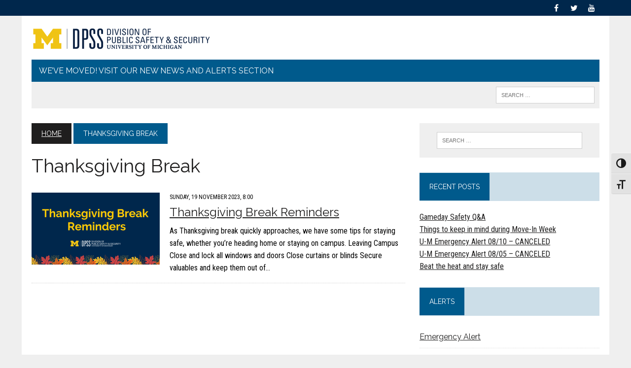

--- FILE ---
content_type: text/html; charset=UTF-8
request_url: https://news.dpss.umich.edu/tag/thanksgiving-break
body_size: 54914
content:
<!DOCTYPE html>
<html class="no-js" dir="ltr" lang="en-US" prefix="og: https://ogp.me/ns# fb: http://ogp.me/ns/fb#">
<head>
<meta charset="UTF-8">
<meta name="viewport" content="width=device-width, initial-scale=1.0">
<link rel="profile" href="http://gmpg.org/xfn/11" />

		<!-- All in One SEO 4.7.7 - aioseo.com -->
	<meta name="robots" content="max-image-preview:large" />
	<link rel="canonical" href="https://news.dpss.umich.edu/tag/thanksgiving-break" />
	<meta name="generator" content="All in One SEO (AIOSEO) 4.7.7" />
		<script type="application/ld+json" class="aioseo-schema">
			{"@context":"https:\/\/schema.org","@graph":[{"@type":"BreadcrumbList","@id":"https:\/\/news.dpss.umich.edu\/tag\/thanksgiving-break#breadcrumblist","itemListElement":[{"@type":"ListItem","@id":"https:\/\/news.dpss.umich.edu\/#listItem","position":1,"name":"Home","item":"https:\/\/news.dpss.umich.edu\/","nextItem":{"@type":"ListItem","@id":"https:\/\/news.dpss.umich.edu\/tag\/thanksgiving-break#listItem","name":"Thanksgiving Break"}},{"@type":"ListItem","@id":"https:\/\/news.dpss.umich.edu\/tag\/thanksgiving-break#listItem","position":2,"name":"Thanksgiving Break","previousItem":{"@type":"ListItem","@id":"https:\/\/news.dpss.umich.edu\/#listItem","name":"Home"}}]},{"@type":"CollectionPage","@id":"https:\/\/news.dpss.umich.edu\/tag\/thanksgiving-break#collectionpage","url":"https:\/\/news.dpss.umich.edu\/tag\/thanksgiving-break","name":"Thanksgiving Break - NEWS | DIVISION OF PUBLIC SAFETY & SECURITY","inLanguage":"en-US","isPartOf":{"@id":"https:\/\/news.dpss.umich.edu\/#website"},"breadcrumb":{"@id":"https:\/\/news.dpss.umich.edu\/tag\/thanksgiving-break#breadcrumblist"}},{"@type":"Organization","@id":"https:\/\/news.dpss.umich.edu\/#organization","name":"NEWS | DIVISION OF PUBLIC SAFETY & SECURITY","url":"https:\/\/news.dpss.umich.edu\/"},{"@type":"WebSite","@id":"https:\/\/news.dpss.umich.edu\/#website","url":"https:\/\/news.dpss.umich.edu\/","name":"NEWS | DIVISION OF PUBLIC SAFETY & SECURITY","inLanguage":"en-US","publisher":{"@id":"https:\/\/news.dpss.umich.edu\/#organization"}}]}
		</script>
		<!-- All in One SEO -->


	<!-- This site is optimized with the Yoast SEO plugin v25.6 - https://yoast.com/wordpress/plugins/seo/ -->
	<title>Thanksgiving Break - NEWS | DIVISION OF PUBLIC SAFETY &amp; SECURITY</title>
	<link rel="canonical" href="https://news.dpss.umich.edu/tag/thanksgiving-break" />
	<script type="application/ld+json" class="yoast-schema-graph">{"@context":"https://schema.org","@graph":[{"@type":"CollectionPage","@id":"https://news.dpss.umich.edu/tag/thanksgiving-break","url":"https://news.dpss.umich.edu/tag/thanksgiving-break","name":"Thanksgiving Break Archives | NEWS | DIVISION OF PUBLIC SAFETY &amp; SECURITY","isPartOf":{"@id":"https://news.dpss.umich.edu/#website"},"primaryImageOfPage":{"@id":"https://news.dpss.umich.edu/tag/thanksgiving-break#primaryimage"},"image":{"@id":"https://news.dpss.umich.edu/tag/thanksgiving-break#primaryimage"},"thumbnailUrl":"https://storage.googleapis.com/dpss-news-2020/1/2021/11/Thanksgiving-Break-Reminders-SM-Graphic.png","breadcrumb":{"@id":"https://news.dpss.umich.edu/tag/thanksgiving-break#breadcrumb"},"inLanguage":"en-US"},{"@type":"ImageObject","inLanguage":"en-US","@id":"https://news.dpss.umich.edu/tag/thanksgiving-break#primaryimage","url":"https://storage.googleapis.com/dpss-news-2020/1/2021/11/Thanksgiving-Break-Reminders-SM-Graphic.png","contentUrl":"https://storage.googleapis.com/dpss-news-2020/1/2021/11/Thanksgiving-Break-Reminders-SM-Graphic.png","width":1200,"height":630,"caption":"Thanksgiving Break Reminders graphic"},{"@type":"BreadcrumbList","@id":"https://news.dpss.umich.edu/tag/thanksgiving-break#breadcrumb","itemListElement":[{"@type":"ListItem","position":1,"name":"Home","item":"https://news.dpss.umich.edu/"},{"@type":"ListItem","position":2,"name":"Thanksgiving Break"}]},{"@type":"WebSite","@id":"https://news.dpss.umich.edu/#website","url":"https://news.dpss.umich.edu/","name":"NEWS | DIVISION OF PUBLIC SAFETY &amp; SECURITY","description":"","potentialAction":[{"@type":"SearchAction","target":{"@type":"EntryPoint","urlTemplate":"https://news.dpss.umich.edu/?s={search_term_string}"},"query-input":{"@type":"PropertyValueSpecification","valueRequired":true,"valueName":"search_term_string"}}],"inLanguage":"en-US"}]}</script>
	<!-- / Yoast SEO plugin. -->


<link rel='dns-prefetch' href='//maps.google.com' />
<link rel='dns-prefetch' href='//fonts.googleapis.com' />
<link rel="alternate" type="application/rss+xml" title="NEWS | DIVISION OF PUBLIC SAFETY &amp; SECURITY &raquo; Feed" href="https://news.dpss.umich.edu/feed" />
<link rel="alternate" type="application/rss+xml" title="NEWS | DIVISION OF PUBLIC SAFETY &amp; SECURITY &raquo; Thanksgiving Break Tag Feed" href="https://news.dpss.umich.edu/tag/thanksgiving-break/feed" />
		<!-- This site uses the Google Analytics by ExactMetrics plugin v8.10.1 - Using Analytics tracking - https://www.exactmetrics.com/ -->
							<script src="//www.googletagmanager.com/gtag/js?id=G-KK51YP9L9G"  data-cfasync="false" data-wpfc-render="false" type="text/javascript" async></script>
			<script data-cfasync="false" data-wpfc-render="false" type="text/javascript">
				var em_version = '8.10.1';
				var em_track_user = true;
				var em_no_track_reason = '';
								var ExactMetricsDefaultLocations = {"page_location":"https:\/\/news.dpss.umich.edu\/tag\/thanksgiving-break\/"};
								if ( typeof ExactMetricsPrivacyGuardFilter === 'function' ) {
					var ExactMetricsLocations = (typeof ExactMetricsExcludeQuery === 'object') ? ExactMetricsPrivacyGuardFilter( ExactMetricsExcludeQuery ) : ExactMetricsPrivacyGuardFilter( ExactMetricsDefaultLocations );
				} else {
					var ExactMetricsLocations = (typeof ExactMetricsExcludeQuery === 'object') ? ExactMetricsExcludeQuery : ExactMetricsDefaultLocations;
				}

								var disableStrs = [
										'ga-disable-G-KK51YP9L9G',
									];

				/* Function to detect opted out users */
				function __gtagTrackerIsOptedOut() {
					for (var index = 0; index < disableStrs.length; index++) {
						if (document.cookie.indexOf(disableStrs[index] + '=true') > -1) {
							return true;
						}
					}

					return false;
				}

				/* Disable tracking if the opt-out cookie exists. */
				if (__gtagTrackerIsOptedOut()) {
					for (var index = 0; index < disableStrs.length; index++) {
						window[disableStrs[index]] = true;
					}
				}

				/* Opt-out function */
				function __gtagTrackerOptout() {
					for (var index = 0; index < disableStrs.length; index++) {
						document.cookie = disableStrs[index] + '=true; expires=Thu, 31 Dec 2099 23:59:59 UTC; path=/';
						window[disableStrs[index]] = true;
					}
				}

				if ('undefined' === typeof gaOptout) {
					function gaOptout() {
						__gtagTrackerOptout();
					}
				}
								window.dataLayer = window.dataLayer || [];

				window.ExactMetricsDualTracker = {
					helpers: {},
					trackers: {},
				};
				if (em_track_user) {
					function __gtagDataLayer() {
						dataLayer.push(arguments);
					}

					function __gtagTracker(type, name, parameters) {
						if (!parameters) {
							parameters = {};
						}

						if (parameters.send_to) {
							__gtagDataLayer.apply(null, arguments);
							return;
						}

						if (type === 'event') {
														parameters.send_to = exactmetrics_frontend.v4_id;
							var hookName = name;
							if (typeof parameters['event_category'] !== 'undefined') {
								hookName = parameters['event_category'] + ':' + name;
							}

							if (typeof ExactMetricsDualTracker.trackers[hookName] !== 'undefined') {
								ExactMetricsDualTracker.trackers[hookName](parameters);
							} else {
								__gtagDataLayer('event', name, parameters);
							}
							
						} else {
							__gtagDataLayer.apply(null, arguments);
						}
					}

					__gtagTracker('js', new Date());
					__gtagTracker('set', {
						'developer_id.dNDMyYj': true,
											});
					if ( ExactMetricsLocations.page_location ) {
						__gtagTracker('set', ExactMetricsLocations);
					}
										__gtagTracker('config', 'G-KK51YP9L9G', {"forceSSL":"true","anonymize_ip":"true","link_attribution":"true"} );
										window.gtag = __gtagTracker;										(function () {
						/* https://developers.google.com/analytics/devguides/collection/analyticsjs/ */
						/* ga and __gaTracker compatibility shim. */
						var noopfn = function () {
							return null;
						};
						var newtracker = function () {
							return new Tracker();
						};
						var Tracker = function () {
							return null;
						};
						var p = Tracker.prototype;
						p.get = noopfn;
						p.set = noopfn;
						p.send = function () {
							var args = Array.prototype.slice.call(arguments);
							args.unshift('send');
							__gaTracker.apply(null, args);
						};
						var __gaTracker = function () {
							var len = arguments.length;
							if (len === 0) {
								return;
							}
							var f = arguments[len - 1];
							if (typeof f !== 'object' || f === null || typeof f.hitCallback !== 'function') {
								if ('send' === arguments[0]) {
									var hitConverted, hitObject = false, action;
									if ('event' === arguments[1]) {
										if ('undefined' !== typeof arguments[3]) {
											hitObject = {
												'eventAction': arguments[3],
												'eventCategory': arguments[2],
												'eventLabel': arguments[4],
												'value': arguments[5] ? arguments[5] : 1,
											}
										}
									}
									if ('pageview' === arguments[1]) {
										if ('undefined' !== typeof arguments[2]) {
											hitObject = {
												'eventAction': 'page_view',
												'page_path': arguments[2],
											}
										}
									}
									if (typeof arguments[2] === 'object') {
										hitObject = arguments[2];
									}
									if (typeof arguments[5] === 'object') {
										Object.assign(hitObject, arguments[5]);
									}
									if ('undefined' !== typeof arguments[1].hitType) {
										hitObject = arguments[1];
										if ('pageview' === hitObject.hitType) {
											hitObject.eventAction = 'page_view';
										}
									}
									if (hitObject) {
										action = 'timing' === arguments[1].hitType ? 'timing_complete' : hitObject.eventAction;
										hitConverted = mapArgs(hitObject);
										__gtagTracker('event', action, hitConverted);
									}
								}
								return;
							}

							function mapArgs(args) {
								var arg, hit = {};
								var gaMap = {
									'eventCategory': 'event_category',
									'eventAction': 'event_action',
									'eventLabel': 'event_label',
									'eventValue': 'event_value',
									'nonInteraction': 'non_interaction',
									'timingCategory': 'event_category',
									'timingVar': 'name',
									'timingValue': 'value',
									'timingLabel': 'event_label',
									'page': 'page_path',
									'location': 'page_location',
									'title': 'page_title',
									'referrer' : 'page_referrer',
								};
								for (arg in args) {
																		if (!(!args.hasOwnProperty(arg) || !gaMap.hasOwnProperty(arg))) {
										hit[gaMap[arg]] = args[arg];
									} else {
										hit[arg] = args[arg];
									}
								}
								return hit;
							}

							try {
								f.hitCallback();
							} catch (ex) {
							}
						};
						__gaTracker.create = newtracker;
						__gaTracker.getByName = newtracker;
						__gaTracker.getAll = function () {
							return [];
						};
						__gaTracker.remove = noopfn;
						__gaTracker.loaded = true;
						window['__gaTracker'] = __gaTracker;
					})();
									} else {
										console.log("");
					(function () {
						function __gtagTracker() {
							return null;
						}

						window['__gtagTracker'] = __gtagTracker;
						window['gtag'] = __gtagTracker;
					})();
									}
			</script>
							<!-- / Google Analytics by ExactMetrics -->
		<script type="text/javascript">
/* <![CDATA[ */
window._wpemojiSettings = {"baseUrl":"https:\/\/s.w.org\/images\/core\/emoji\/15.0.3\/72x72\/","ext":".png","svgUrl":"https:\/\/s.w.org\/images\/core\/emoji\/15.0.3\/svg\/","svgExt":".svg","source":{"concatemoji":"https:\/\/news.dpss.umich.edu\/wp-includes\/js\/wp-emoji-release.min.js?ver=6.6.4"}};
/*! This file is auto-generated */
!function(i,n){var o,s,e;function c(e){try{var t={supportTests:e,timestamp:(new Date).valueOf()};sessionStorage.setItem(o,JSON.stringify(t))}catch(e){}}function p(e,t,n){e.clearRect(0,0,e.canvas.width,e.canvas.height),e.fillText(t,0,0);var t=new Uint32Array(e.getImageData(0,0,e.canvas.width,e.canvas.height).data),r=(e.clearRect(0,0,e.canvas.width,e.canvas.height),e.fillText(n,0,0),new Uint32Array(e.getImageData(0,0,e.canvas.width,e.canvas.height).data));return t.every(function(e,t){return e===r[t]})}function u(e,t,n){switch(t){case"flag":return n(e,"\ud83c\udff3\ufe0f\u200d\u26a7\ufe0f","\ud83c\udff3\ufe0f\u200b\u26a7\ufe0f")?!1:!n(e,"\ud83c\uddfa\ud83c\uddf3","\ud83c\uddfa\u200b\ud83c\uddf3")&&!n(e,"\ud83c\udff4\udb40\udc67\udb40\udc62\udb40\udc65\udb40\udc6e\udb40\udc67\udb40\udc7f","\ud83c\udff4\u200b\udb40\udc67\u200b\udb40\udc62\u200b\udb40\udc65\u200b\udb40\udc6e\u200b\udb40\udc67\u200b\udb40\udc7f");case"emoji":return!n(e,"\ud83d\udc26\u200d\u2b1b","\ud83d\udc26\u200b\u2b1b")}return!1}function f(e,t,n){var r="undefined"!=typeof WorkerGlobalScope&&self instanceof WorkerGlobalScope?new OffscreenCanvas(300,150):i.createElement("canvas"),a=r.getContext("2d",{willReadFrequently:!0}),o=(a.textBaseline="top",a.font="600 32px Arial",{});return e.forEach(function(e){o[e]=t(a,e,n)}),o}function t(e){var t=i.createElement("script");t.src=e,t.defer=!0,i.head.appendChild(t)}"undefined"!=typeof Promise&&(o="wpEmojiSettingsSupports",s=["flag","emoji"],n.supports={everything:!0,everythingExceptFlag:!0},e=new Promise(function(e){i.addEventListener("DOMContentLoaded",e,{once:!0})}),new Promise(function(t){var n=function(){try{var e=JSON.parse(sessionStorage.getItem(o));if("object"==typeof e&&"number"==typeof e.timestamp&&(new Date).valueOf()<e.timestamp+604800&&"object"==typeof e.supportTests)return e.supportTests}catch(e){}return null}();if(!n){if("undefined"!=typeof Worker&&"undefined"!=typeof OffscreenCanvas&&"undefined"!=typeof URL&&URL.createObjectURL&&"undefined"!=typeof Blob)try{var e="postMessage("+f.toString()+"("+[JSON.stringify(s),u.toString(),p.toString()].join(",")+"));",r=new Blob([e],{type:"text/javascript"}),a=new Worker(URL.createObjectURL(r),{name:"wpTestEmojiSupports"});return void(a.onmessage=function(e){c(n=e.data),a.terminate(),t(n)})}catch(e){}c(n=f(s,u,p))}t(n)}).then(function(e){for(var t in e)n.supports[t]=e[t],n.supports.everything=n.supports.everything&&n.supports[t],"flag"!==t&&(n.supports.everythingExceptFlag=n.supports.everythingExceptFlag&&n.supports[t]);n.supports.everythingExceptFlag=n.supports.everythingExceptFlag&&!n.supports.flag,n.DOMReady=!1,n.readyCallback=function(){n.DOMReady=!0}}).then(function(){return e}).then(function(){var e;n.supports.everything||(n.readyCallback(),(e=n.source||{}).concatemoji?t(e.concatemoji):e.wpemoji&&e.twemoji&&(t(e.twemoji),t(e.wpemoji)))}))}((window,document),window._wpemojiSettings);
/* ]]> */
</script>
<style id='wp-emoji-styles-inline-css' type='text/css'>

	img.wp-smiley, img.emoji {
		display: inline !important;
		border: none !important;
		box-shadow: none !important;
		height: 1em !important;
		width: 1em !important;
		margin: 0 0.07em !important;
		vertical-align: -0.1em !important;
		background: none !important;
		padding: 0 !important;
	}
</style>
<link rel="stylesheet" href="https://news.dpss.umich.edu/wp-content/cache/minify/a5ff7.css" media="all" />

<style id='classic-theme-styles-inline-css' type='text/css'>
/*! This file is auto-generated */
.wp-block-button__link{color:#fff;background-color:#32373c;border-radius:9999px;box-shadow:none;text-decoration:none;padding:calc(.667em + 2px) calc(1.333em + 2px);font-size:1.125em}.wp-block-file__button{background:#32373c;color:#fff;text-decoration:none}
</style>
<style id='global-styles-inline-css' type='text/css'>
:root{--wp--preset--aspect-ratio--square: 1;--wp--preset--aspect-ratio--4-3: 4/3;--wp--preset--aspect-ratio--3-4: 3/4;--wp--preset--aspect-ratio--3-2: 3/2;--wp--preset--aspect-ratio--2-3: 2/3;--wp--preset--aspect-ratio--16-9: 16/9;--wp--preset--aspect-ratio--9-16: 9/16;--wp--preset--color--black: #000000;--wp--preset--color--cyan-bluish-gray: #abb8c3;--wp--preset--color--white: #ffffff;--wp--preset--color--pale-pink: #f78da7;--wp--preset--color--vivid-red: #cf2e2e;--wp--preset--color--luminous-vivid-orange: #ff6900;--wp--preset--color--luminous-vivid-amber: #fcb900;--wp--preset--color--light-green-cyan: #7bdcb5;--wp--preset--color--vivid-green-cyan: #00d084;--wp--preset--color--pale-cyan-blue: #8ed1fc;--wp--preset--color--vivid-cyan-blue: #0693e3;--wp--preset--color--vivid-purple: #9b51e0;--wp--preset--gradient--vivid-cyan-blue-to-vivid-purple: linear-gradient(135deg,rgba(6,147,227,1) 0%,rgb(155,81,224) 100%);--wp--preset--gradient--light-green-cyan-to-vivid-green-cyan: linear-gradient(135deg,rgb(122,220,180) 0%,rgb(0,208,130) 100%);--wp--preset--gradient--luminous-vivid-amber-to-luminous-vivid-orange: linear-gradient(135deg,rgba(252,185,0,1) 0%,rgba(255,105,0,1) 100%);--wp--preset--gradient--luminous-vivid-orange-to-vivid-red: linear-gradient(135deg,rgba(255,105,0,1) 0%,rgb(207,46,46) 100%);--wp--preset--gradient--very-light-gray-to-cyan-bluish-gray: linear-gradient(135deg,rgb(238,238,238) 0%,rgb(169,184,195) 100%);--wp--preset--gradient--cool-to-warm-spectrum: linear-gradient(135deg,rgb(74,234,220) 0%,rgb(151,120,209) 20%,rgb(207,42,186) 40%,rgb(238,44,130) 60%,rgb(251,105,98) 80%,rgb(254,248,76) 100%);--wp--preset--gradient--blush-light-purple: linear-gradient(135deg,rgb(255,206,236) 0%,rgb(152,150,240) 100%);--wp--preset--gradient--blush-bordeaux: linear-gradient(135deg,rgb(254,205,165) 0%,rgb(254,45,45) 50%,rgb(107,0,62) 100%);--wp--preset--gradient--luminous-dusk: linear-gradient(135deg,rgb(255,203,112) 0%,rgb(199,81,192) 50%,rgb(65,88,208) 100%);--wp--preset--gradient--pale-ocean: linear-gradient(135deg,rgb(255,245,203) 0%,rgb(182,227,212) 50%,rgb(51,167,181) 100%);--wp--preset--gradient--electric-grass: linear-gradient(135deg,rgb(202,248,128) 0%,rgb(113,206,126) 100%);--wp--preset--gradient--midnight: linear-gradient(135deg,rgb(2,3,129) 0%,rgb(40,116,252) 100%);--wp--preset--font-size--small: 13px;--wp--preset--font-size--medium: 20px;--wp--preset--font-size--large: 36px;--wp--preset--font-size--x-large: 42px;--wp--preset--spacing--20: 0.44rem;--wp--preset--spacing--30: 0.67rem;--wp--preset--spacing--40: 1rem;--wp--preset--spacing--50: 1.5rem;--wp--preset--spacing--60: 2.25rem;--wp--preset--spacing--70: 3.38rem;--wp--preset--spacing--80: 5.06rem;--wp--preset--shadow--natural: 6px 6px 9px rgba(0, 0, 0, 0.2);--wp--preset--shadow--deep: 12px 12px 50px rgba(0, 0, 0, 0.4);--wp--preset--shadow--sharp: 6px 6px 0px rgba(0, 0, 0, 0.2);--wp--preset--shadow--outlined: 6px 6px 0px -3px rgba(255, 255, 255, 1), 6px 6px rgba(0, 0, 0, 1);--wp--preset--shadow--crisp: 6px 6px 0px rgba(0, 0, 0, 1);}:where(.is-layout-flex){gap: 0.5em;}:where(.is-layout-grid){gap: 0.5em;}body .is-layout-flex{display: flex;}.is-layout-flex{flex-wrap: wrap;align-items: center;}.is-layout-flex > :is(*, div){margin: 0;}body .is-layout-grid{display: grid;}.is-layout-grid > :is(*, div){margin: 0;}:where(.wp-block-columns.is-layout-flex){gap: 2em;}:where(.wp-block-columns.is-layout-grid){gap: 2em;}:where(.wp-block-post-template.is-layout-flex){gap: 1.25em;}:where(.wp-block-post-template.is-layout-grid){gap: 1.25em;}.has-black-color{color: var(--wp--preset--color--black) !important;}.has-cyan-bluish-gray-color{color: var(--wp--preset--color--cyan-bluish-gray) !important;}.has-white-color{color: var(--wp--preset--color--white) !important;}.has-pale-pink-color{color: var(--wp--preset--color--pale-pink) !important;}.has-vivid-red-color{color: var(--wp--preset--color--vivid-red) !important;}.has-luminous-vivid-orange-color{color: var(--wp--preset--color--luminous-vivid-orange) !important;}.has-luminous-vivid-amber-color{color: var(--wp--preset--color--luminous-vivid-amber) !important;}.has-light-green-cyan-color{color: var(--wp--preset--color--light-green-cyan) !important;}.has-vivid-green-cyan-color{color: var(--wp--preset--color--vivid-green-cyan) !important;}.has-pale-cyan-blue-color{color: var(--wp--preset--color--pale-cyan-blue) !important;}.has-vivid-cyan-blue-color{color: var(--wp--preset--color--vivid-cyan-blue) !important;}.has-vivid-purple-color{color: var(--wp--preset--color--vivid-purple) !important;}.has-black-background-color{background-color: var(--wp--preset--color--black) !important;}.has-cyan-bluish-gray-background-color{background-color: var(--wp--preset--color--cyan-bluish-gray) !important;}.has-white-background-color{background-color: var(--wp--preset--color--white) !important;}.has-pale-pink-background-color{background-color: var(--wp--preset--color--pale-pink) !important;}.has-vivid-red-background-color{background-color: var(--wp--preset--color--vivid-red) !important;}.has-luminous-vivid-orange-background-color{background-color: var(--wp--preset--color--luminous-vivid-orange) !important;}.has-luminous-vivid-amber-background-color{background-color: var(--wp--preset--color--luminous-vivid-amber) !important;}.has-light-green-cyan-background-color{background-color: var(--wp--preset--color--light-green-cyan) !important;}.has-vivid-green-cyan-background-color{background-color: var(--wp--preset--color--vivid-green-cyan) !important;}.has-pale-cyan-blue-background-color{background-color: var(--wp--preset--color--pale-cyan-blue) !important;}.has-vivid-cyan-blue-background-color{background-color: var(--wp--preset--color--vivid-cyan-blue) !important;}.has-vivid-purple-background-color{background-color: var(--wp--preset--color--vivid-purple) !important;}.has-black-border-color{border-color: var(--wp--preset--color--black) !important;}.has-cyan-bluish-gray-border-color{border-color: var(--wp--preset--color--cyan-bluish-gray) !important;}.has-white-border-color{border-color: var(--wp--preset--color--white) !important;}.has-pale-pink-border-color{border-color: var(--wp--preset--color--pale-pink) !important;}.has-vivid-red-border-color{border-color: var(--wp--preset--color--vivid-red) !important;}.has-luminous-vivid-orange-border-color{border-color: var(--wp--preset--color--luminous-vivid-orange) !important;}.has-luminous-vivid-amber-border-color{border-color: var(--wp--preset--color--luminous-vivid-amber) !important;}.has-light-green-cyan-border-color{border-color: var(--wp--preset--color--light-green-cyan) !important;}.has-vivid-green-cyan-border-color{border-color: var(--wp--preset--color--vivid-green-cyan) !important;}.has-pale-cyan-blue-border-color{border-color: var(--wp--preset--color--pale-cyan-blue) !important;}.has-vivid-cyan-blue-border-color{border-color: var(--wp--preset--color--vivid-cyan-blue) !important;}.has-vivid-purple-border-color{border-color: var(--wp--preset--color--vivid-purple) !important;}.has-vivid-cyan-blue-to-vivid-purple-gradient-background{background: var(--wp--preset--gradient--vivid-cyan-blue-to-vivid-purple) !important;}.has-light-green-cyan-to-vivid-green-cyan-gradient-background{background: var(--wp--preset--gradient--light-green-cyan-to-vivid-green-cyan) !important;}.has-luminous-vivid-amber-to-luminous-vivid-orange-gradient-background{background: var(--wp--preset--gradient--luminous-vivid-amber-to-luminous-vivid-orange) !important;}.has-luminous-vivid-orange-to-vivid-red-gradient-background{background: var(--wp--preset--gradient--luminous-vivid-orange-to-vivid-red) !important;}.has-very-light-gray-to-cyan-bluish-gray-gradient-background{background: var(--wp--preset--gradient--very-light-gray-to-cyan-bluish-gray) !important;}.has-cool-to-warm-spectrum-gradient-background{background: var(--wp--preset--gradient--cool-to-warm-spectrum) !important;}.has-blush-light-purple-gradient-background{background: var(--wp--preset--gradient--blush-light-purple) !important;}.has-blush-bordeaux-gradient-background{background: var(--wp--preset--gradient--blush-bordeaux) !important;}.has-luminous-dusk-gradient-background{background: var(--wp--preset--gradient--luminous-dusk) !important;}.has-pale-ocean-gradient-background{background: var(--wp--preset--gradient--pale-ocean) !important;}.has-electric-grass-gradient-background{background: var(--wp--preset--gradient--electric-grass) !important;}.has-midnight-gradient-background{background: var(--wp--preset--gradient--midnight) !important;}.has-small-font-size{font-size: var(--wp--preset--font-size--small) !important;}.has-medium-font-size{font-size: var(--wp--preset--font-size--medium) !important;}.has-large-font-size{font-size: var(--wp--preset--font-size--large) !important;}.has-x-large-font-size{font-size: var(--wp--preset--font-size--x-large) !important;}
:where(.wp-block-post-template.is-layout-flex){gap: 1.25em;}:where(.wp-block-post-template.is-layout-grid){gap: 1.25em;}
:where(.wp-block-columns.is-layout-flex){gap: 2em;}:where(.wp-block-columns.is-layout-grid){gap: 2em;}
:root :where(.wp-block-pullquote){font-size: 1.5em;line-height: 1.6;}
</style>
<link rel="stylesheet" href="https://news.dpss.umich.edu/wp-content/cache/minify/e9817.css" media="all" />




<style id='ui-fontsize.css-inline-css' type='text/css'>
html { --wpa-font-size: clamp( 24px, 1.5rem, 36px ); --wpa-h1-size : clamp( 48px, 3rem, 72px ); --wpa-h2-size : clamp( 40px, 2.5rem, 60px ); --wpa-h3-size : clamp( 32px, 2rem, 48px ); --wpa-h4-size : clamp( 28px, 1.75rem, 42px ); --wpa-sub-list-size: 1.1em; --wpa-sub-sub-list-size: 1em; } 
</style>
<link rel="stylesheet" href="https://news.dpss.umich.edu/wp-content/cache/minify/f2cd4.css" media="all" />

<style id='wpa-style-inline-css' type='text/css'>

.wpa-hide-ltr#skiplinks a, .wpa-hide-ltr#skiplinks a:hover, .wpa-hide-ltr#skiplinks a:visited {
	
}
.wpa-hide-ltr#skiplinks a:active,  .wpa-hide-ltr#skiplinks a:focus {
	
}
	:root { --admin-bar-top : 7px; }
</style>
<link rel="stylesheet" href="https://news.dpss.umich.edu/wp-content/cache/minify/eb29e.css" media="all" />


<link rel='stylesheet' id='mh-google-fonts-css' href='https://fonts.googleapis.com/css?family=Roboto+Condensed:100,%20200,300,400,400italic,600,700%7cRaleway:100,%20200,300,400,400italic,600,700' type='text/css' media='all' />
        <script>
            /* <![CDATA[ */
            var rcewpp = {
                "ajax_url":"https://news.dpss.umich.edu/wp-admin/admin-ajax.php",
                "nonce": "d9f04fb576",
                "home_url": "https://news.dpss.umich.edu/",
                "settings_icon": 'https://news.dpss.umich.edu/wp-content/plugins/export-wp-page-to-static-html/admin/images/settings.png',
                "settings_hover_icon": 'https://news.dpss.umich.edu/wp-content/plugins/export-wp-page-to-static-html/admin/images/settings_hover.png'
            };
            /* ]]\> */
        </script>
        <script  src="https://news.dpss.umich.edu/wp-content/cache/minify/d93b6.js"></script>

<script data-cfasync="false" data-wpfc-render="false" type="text/javascript" id='exactmetrics-frontend-script-js-extra'>/* <![CDATA[ */
var exactmetrics_frontend = {"js_events_tracking":"true","download_extensions":"zip,mp3,mpeg,pdf,docx,pptx,xlsx,rar","inbound_paths":"[{\"path\":\"\\\/go\\\/\",\"label\":\"affiliate\"},{\"path\":\"\\\/recommend\\\/\",\"label\":\"affiliate\"},{\"path\":\"\\\/out\\\/\",\"label\":\"Affiliate\"}]","home_url":"https:\/\/news.dpss.umich.edu","hash_tracking":"false","v4_id":"G-KK51YP9L9G"};/* ]]> */
</script>
<script  src="https://news.dpss.umich.edu/wp-content/cache/minify/818c0.js"></script>


<script type="text/javascript" src="https://maps.google.com/maps/api/js?key=AIzaSyCnBK605HAqGcS0gVcvjU2tKQlKYND0MzM&amp;libraries=places&amp;language=en&amp;region=US&amp;callback=Function.prototype&amp;ver=6.6.4" id="wp-gmap-api-js"></script>
<script type="text/javascript" id="wp-gmap-api-js-after">
/* <![CDATA[ */
/* <![CDATA[ */

var wgm_status = {"l_api":"always","p_api":"N","i_p":false,"d_f_s_c":"N","d_s_v":"N","d_z_c":"N","d_p_c":"N","d_m_t_c":"N","d_m_w_z":"N","d_m_d":"N","d_m_d_c_z":"N","e_d_f_a_c":"N"};
/* ]]]]><![CDATA[> */
/* ]]> */
</script>
<script  src="https://news.dpss.umich.edu/wp-content/cache/minify/0bfc6.js"></script>

<link rel="https://api.w.org/" href="https://news.dpss.umich.edu/wp-json/" /><link rel="alternate" title="JSON" type="application/json" href="https://news.dpss.umich.edu/wp-json/wp/v2/tags/30" /><link rel="EditURI" type="application/rsd+xml" title="RSD" href="https://news.dpss.umich.edu/xmlrpc.php?rsd" />
<meta name="generator" content="WordPress 6.6.4" />
<link rel="preconnect" href="https://cloud.fifu.app"><link rel="preconnect" href="https://cdn.fifu.app"><link rel="preconnect" href="https://cdnjs.cloudflare.com">    
    <script type="text/javascript">
        var ajaxurl = 'https://news.dpss.umich.edu/wp-admin/admin-ajax.php';
    </script>
	<style type="text/css">
    	    	    				.main-nav, .main-nav ul li:hover > ul, .mh-footer { background: #005a8c; }
    	    				.header-top, .header-nav ul li:hover > ul, .footer-ad-wrap, .footer-1, .footer-2, .footer-3, .footer-bottom { background: #00274c; }
			.social-nav a { color: #00274c; }
    	    				.footer-widgets .widget-title { background: #00274c; }
    	    		</style>
    <!--[if lt IE 9]>
<script src="https://news.dpss.umich.edu/wp-content/themes/mh_newsdesk/js/css3-mediaqueries.js"></script>
<![endif]-->
<style type="text/css">
.header-nav, .header-sub, h1, h2, h3, h4, h5, h6, .breadcrumb, .footer-bottom, .widget-list li, .cat-item, .page_item, .menu-item, .button, .submit, .commentlist .vcard, .pagination, .mh-share-buttons { font-family: "Raleway", sans-serif; }
body { font-family: "Roboto Condensed", sans-serif; }
</style>
<meta name="generator" content="Elementor 3.33.2; features: additional_custom_breakpoints; settings: css_print_method-external, google_font-enabled, font_display-auto">
<!-- All in one Favicon 4.8 --><link rel="shortcut icon" href="https://storage.googleapis.com/dpss-wordpress-uploads/1/2017/11/favicon.ico" />
			<style>
				.e-con.e-parent:nth-of-type(n+4):not(.e-lazyloaded):not(.e-no-lazyload),
				.e-con.e-parent:nth-of-type(n+4):not(.e-lazyloaded):not(.e-no-lazyload) * {
					background-image: none !important;
				}
				@media screen and (max-height: 1024px) {
					.e-con.e-parent:nth-of-type(n+3):not(.e-lazyloaded):not(.e-no-lazyload),
					.e-con.e-parent:nth-of-type(n+3):not(.e-lazyloaded):not(.e-no-lazyload) * {
						background-image: none !important;
					}
				}
				@media screen and (max-height: 640px) {
					.e-con.e-parent:nth-of-type(n+2):not(.e-lazyloaded):not(.e-no-lazyload),
					.e-con.e-parent:nth-of-type(n+2):not(.e-lazyloaded):not(.e-no-lazyload) * {
						background-image: none !important;
					}
				}
			</style>
			<link rel="icon" href="https://storage.googleapis.com/dpss-news-2020/1/2020/05/favicon.ico" sizes="32x32" />
<link rel="icon" href="https://storage.googleapis.com/dpss-news-2020/1/2020/05/favicon.ico" sizes="192x192" />
<link rel="apple-touch-icon" href="https://storage.googleapis.com/dpss-news-2020/1/2020/05/favicon.ico" />
<meta name="msapplication-TileImage" content="https://storage.googleapis.com/dpss-news-2020/1/2020/05/favicon.ico" />
		<style type="text/css" id="wp-custom-css">
			.page-id-5146 .entry-title {

display: none;

}		</style>
		

<style>
    .table-responsive table{
        border-collapse: collapse;
        border-spacing: 0;
        table-layout: auto;
        padding: 0;
        width: 100%;
        max-width: 100%;
        margin: 0 auto 20px auto;
    }

    .table-responsive {
        overflow-x: auto;
        min-height: 0.01%;
        margin-bottom: 20px;
    }

    .table-responsive::-webkit-scrollbar {
        width: 10px;
        height: 10px;
    }
    .table-responsive::-webkit-scrollbar-thumb {
        background: #dddddd;
        border-radius: 2px;
    }
    .table-responsive::-webkit-scrollbar-track-piece {
        background: #fff;
    }

    @media (max-width: 992px) {
        .table-responsive table{
            width: auto!important;
            margin:0 auto 15px auto!important;
        }
    }

    @media screen and (max-width: 767px) {
        .table-responsive {
            width: 100%;
            margin-bottom: 15px;
            overflow-y: hidden;
            -ms-overflow-style: -ms-autohiding-scrollbar;
        }
        .table-responsive::-webkit-scrollbar {
            width: 5px;
            height: 5px;
        }

    }


    @media screen and (min-width: 1200px) {
        .table-responsive .table {
            max-width: 100%!important;
        }
    }
    .wprt-container .table > thead > tr > th,
    .wprt-container .table > tbody > tr > th,
    .wprt-container .table > tfoot > tr > th,
    .wprt-container .table > thead > tr > td,
    .wprt-container .table > tbody > tr > td,
    .wprt-container .table > tfoot > tr > td,
    .wprt-container .table > tr > td{
        border: 1px solid #dddddd!important;
    }

    .wprt-container .table > thead > tr > th,
    .wprt-container .table > tbody > tr > th,
    .wprt-container .table > tfoot > tr > th,
    .wprt-container .table > thead > tr > td,
    .wprt-container .table > tbody > tr > td,
    .wprt-container .table > tfoot > tr > td,
    .wprt-container .table > tr > td{
        padding-top: 8px!important;
        padding-right: 8px!important;
        padding-bottom: 8px!important;
        padding-left: 8px!important;
        vertical-align: middle;
        text-align: center;
    }

    .wprt-container .table-responsive .table tr:nth-child(odd) {
        background-color: #fff!important;
    }

    .wprt-container .table-responsive .table tr:nth-child(even){
        background-color: #f9f9f9!important;
    }

    .wprt-container .table-responsive .table thead+tbody tr:nth-child(even) {
        background-color: #fff!important;
    }

    .wprt-container .table-responsive .table thead+tbody tr:nth-child(odd){
        background-color: #f9f9f9!important;
    }
    
    
    .table-responsive table p {
        margin: 0!important;
        padding: 0!important;
    }

    .table-responsive table tbody tr td, .table-responsive table tbody tr th{
        background-color: inherit!important;
    }

</style>

    
<!-- START - Open Graph and Twitter Card Tags 3.3.7 -->
 <!-- Facebook Open Graph -->
  <meta property="og:site_name" content="NEWS | DIVISION OF PUBLIC SAFETY &amp; SECURITY"/>
  <meta property="og:title" content="Thanksgiving Break - NEWS | DIVISION OF PUBLIC SAFETY &amp; SECURITY"/>
  <meta property="og:url" content="https://news.dpss.umich.edu/tag/thanksgiving-break"/>
  <meta property="og:type" content="article"/>
  <meta property="og:description" content="Thanksgiving Break - NEWS | DIVISION OF PUBLIC SAFETY &amp; SECURITY"/>
  <meta property="og:image" content="https://storage.googleapis.com/dpss-wordpress-uploads/1/2017/12/base-dpss.png"/>
  <meta property="og:image:url" content="https://storage.googleapis.com/dpss-wordpress-uploads/1/2017/12/base-dpss.png"/>
  <meta property="og:image:secure_url" content="https://storage.googleapis.com/dpss-wordpress-uploads/1/2017/12/base-dpss.png"/>
 <!-- Google+ / Schema.org -->
 <!-- Twitter Cards -->
  <meta name="twitter:title" content="Thanksgiving Break - NEWS | DIVISION OF PUBLIC SAFETY &amp; SECURITY"/>
  <meta name="twitter:url" content="https://news.dpss.umich.edu/tag/thanksgiving-break"/>
  <meta name="twitter:description" content="Thanksgiving Break - NEWS | DIVISION OF PUBLIC SAFETY &amp; SECURITY"/>
  <meta name="twitter:image" content="https://storage.googleapis.com/dpss-wordpress-uploads/1/2017/12/base-dpss.png"/>
  <meta name="twitter:card" content="summary_large_image"/>
 <!-- SEO -->
 <!-- Misc. tags -->
 <!-- is_tag | yoast_seo -->
<!-- END - Open Graph and Twitter Card Tags 3.3.7 -->
	
</head>
<body class="archive tag tag-thanksgiving-break tag-30 sp-easy-accordion-enabled mh-right-sb mh-loop-layout1 elementor-default elementor-kit-3176" itemscope="itemscope" itemtype="http://schema.org/WebPage">
	<div class="header-top">
		<div class="wrapper-inner clearfix">
										<nav class="social-nav clearfix" itemscope="itemscope" itemtype="http://schema.org/SiteNavigationElement">
					<div class="menu-social-media-container"><ul id="menu-social-media" class="menu"><li id="menu-item-740" class="menu-item menu-item-type-custom menu-item-object-custom menu-item-740"><a href="http://facebook.com/umichdpss"><span class="fa-stack"><i class="fa fa-circle fa-stack-2x"></i><i class="fa fa-mh-social fa-stack-1x"></i></span><span class="screen-reader-text">Facebook</span></a></li>
<li id="menu-item-741" class="menu-item menu-item-type-custom menu-item-object-custom menu-item-741"><a href="http://twitter.com/umichdpss"><span class="fa-stack"><i class="fa fa-circle fa-stack-2x"></i><i class="fa fa-mh-social fa-stack-1x"></i></span><span class="screen-reader-text">Twitter</span></a></li>
<li id="menu-item-742" class="menu-item menu-item-type-custom menu-item-object-custom menu-item-742"><a href="https://www.youtube.com/channel/UCNrDBCiDEWWftMgxOB-4DDg"><span class="fa-stack"><i class="fa fa-circle fa-stack-2x"></i><i class="fa fa-mh-social fa-stack-1x"></i></span><span class="screen-reader-text">YouTube</span></a></li>
</ul></div>				</nav>
					</div>
	</div>
<div id="mh-wrapper">
<header class="mh-header" itemscope="itemscope" itemtype="http://schema.org/WPHeader">
	<div class="header-wrap clearfix">
				<div class="mh-col mh-1-3 header-logo-full">
			<a href="https://news.dpss.umich.edu/" title="NEWS | DIVISION OF PUBLIC SAFETY &amp; SECURITY" rel="home">
<div class="logo-wrap" role="banner">
<img src="https://storage.googleapis.com/dpss-news-2020/1/2018/08/cropped-DPSS-Formal-Logo-e1534785836677-1.png" height="49" width="365" alt="NEWS | DIVISION OF PUBLIC SAFETY &amp; SECURITY" />
</div>
</a>
		</div>
			</div>
	<div class="header-menu clearfix">
		<nav class="main-nav clearfix" itemscope="itemscope" itemtype="http://schema.org/SiteNavigationElement">
			<div class="menu-dpss-container"><ul id="menu-dpss" class="menu"><li id="menu-item-295" class="menu-item menu-item-type-custom menu-item-object-custom menu-item-295"><a href="https://dpss.umich.edu/news-and-alerts/">WE&#8217;VE MOVED! Visit our new News and Alerts section</a></li>
</ul></div>		</nav>
		<div class="header-sub clearfix">
						<aside class="mh-col mh-1-3 header-search">
				<form role="search" method="get" class="search-form" action="https://news.dpss.umich.edu/">
				<label>
					<span class="screen-reader-text">Search for:</span>
					<input type="search" class="search-field" placeholder="Search &hellip;" value="" name="s" />
				</label>
				<input type="submit" class="search-submit" value="Search" />
			</form>			</aside>
		</div>
	</div>
</header><div class="mh-section mh-group">
	<div id="main-content" class="mh-loop" role="main"><nav class="breadcrumb"><span itemscope itemtype="http://data-vocabulary.org/Breadcrumb"><a href="https://news.dpss.umich.edu" itemprop="url" class="bc-home"><span itemprop="title">Home</span></a></span> <span class="bc-text">Thanksgiving Break</span></nav>
<h1 class="page-title">Thanksgiving Break</h1>
<article class="content-list clearfix post-3678 post type-post status-publish format-standard has-post-thumbnail hentry category-news tag-thanksgiving-break tag-university-of-michigan">
	<div class="content-thumb content-list-thumb">
		<a href="https://news.dpss.umich.edu/2023/11/3678" title="Thanksgiving Break Reminders"><img width="260" height="146" src="https://storage.googleapis.com/dpss-news-2020/1/2021/11/Thanksgiving-Break-Reminders-SM-Graphic-260x146.png" class="attachment-content-list size-content-list wp-post-image wp-stateless-item" alt="Thanksgiving Break Reminders graphic" decoding="async" srcset="https://storage.googleapis.com/dpss-news-2020/1/2021/11/Thanksgiving-Break-Reminders-SM-Graphic-260x146.png 260w, https://storage.googleapis.com/dpss-news-2020/1/2021/11/Thanksgiving-Break-Reminders-SM-Graphic-777x437.png 777w, https://storage.googleapis.com/dpss-news-2020/1/2021/11/Thanksgiving-Break-Reminders-SM-Graphic-180x101.png 180w, https://storage.googleapis.com/dpss-news-2020/1/2021/11/Thanksgiving-Break-Reminders-SM-Graphic-373x210.png 373w, https://storage.googleapis.com/dpss-news-2020/1/2021/11/Thanksgiving-Break-Reminders-SM-Graphic-120x67.png 120w" sizes="(max-width: 260px) 100vw, 260px" data-image-size="content-list" data-stateless-media-bucket="dpss-news-2020" data-stateless-media-name="1/2021/11/Thanksgiving-Break-Reminders-SM-Graphic.png" />		</a>
	</div>
	<header class="content-list-header">
		<p class="entry-meta">
<span class="entry-meta-date updated">Sunday, 19 November 2023, 8:00</span>
</p>
		<h3 class="entry-title content-list-title">
			<a href="https://news.dpss.umich.edu/2023/11/3678" title="Thanksgiving Break Reminders" rel="bookmark">
				Thanksgiving Break Reminders			</a>
		</h3>
	</header>
	<div class="content-list-excerpt">
		<p>As Thanksgiving break quickly approaches, we have some tips for staying safe, whether you’re heading home or staying on campus. Leaving Campus Close and lock all windows and doors Close curtains or blinds Secure valuables and keep them out of&#8230;</p>
	</div>
</article>
<hr class="mh-separator content-list-separator">	</div>
	<aside class="mh-sidebar" itemscope="itemscope" itemtype="http://schema.org/WPSideBar">
	<div id="search-2" class="sb-widget clearfix widget_search"><form role="search" method="get" class="search-form" action="https://news.dpss.umich.edu/">
				<label>
					<span class="screen-reader-text">Search for:</span>
					<input type="search" class="search-field" placeholder="Search &hellip;" value="" name="s" />
				</label>
				<input type="submit" class="search-submit" value="Search" />
			</form></div>
		<div id="recent-posts-2" class="sb-widget clearfix widget_recent_entries">
		<h4 class="widget-title"><span>Recent Posts</span></h4>
		<ul>
											<li>
					<a href="https://news.dpss.umich.edu/2025/08/4576">Gameday Safety Q&amp;A</a>
									</li>
											<li>
					<a href="https://news.dpss.umich.edu/2025/08/3569">Things to keep in mind during Move-In Week</a>
									</li>
											<li>
					<a href="https://news.dpss.umich.edu/2025/08/5271">U-M Emergency Alert 08/10 &#8211; CANCELED</a>
									</li>
											<li>
					<a href="https://news.dpss.umich.edu/2025/08/5258">U-M Emergency Alert 08/05 &#8211; CANCELED</a>
									</li>
											<li>
					<a href="https://news.dpss.umich.edu/2025/06/5213">Beat the heat and stay safe</a>
									</li>
					</ul>

		</div><div id="nav_menu-2" class="sb-widget clearfix widget_nav_menu"><h4 class="widget-title"><span>Alerts</span></h4><div class="menu-crime-alerts-container"><ul id="menu-crime-alerts" class="menu"><li id="menu-item-2312" class="menu-item menu-item-type-taxonomy menu-item-object-category menu-item-2312"><a href="https://news.dpss.umich.edu/category/emergency-alert">Emergency Alert</a></li>
<li id="menu-item-2313" class="menu-item menu-item-type-taxonomy menu-item-object-category menu-item-2313"><a href="https://news.dpss.umich.edu/category/crime-alert">Crime Alert</a></li>
<li id="menu-item-573" class="menu-item menu-item-type-taxonomy menu-item-object-category menu-item-573"><a href="https://news.dpss.umich.edu/category/security-bulletin">Security Bulletins</a></li>
</ul></div></div><div id="archives-2" class="sb-widget clearfix widget_archive"><h4 class="widget-title"><span>Archives</span></h4>
			<ul>
					<li><a href='https://news.dpss.umich.edu/date/2025/08'>August 2025</a></li>
	<li><a href='https://news.dpss.umich.edu/date/2025/07'>July 2025</a></li>
	<li><a href='https://news.dpss.umich.edu/date/2025/06'>June 2025</a></li>
	<li><a href='https://news.dpss.umich.edu/date/2025/05'>May 2025</a></li>
	<li><a href='https://news.dpss.umich.edu/date/2025/04'>April 2025</a></li>
	<li><a href='https://news.dpss.umich.edu/date/2025/03'>March 2025</a></li>
	<li><a href='https://news.dpss.umich.edu/date/2025/02'>February 2025</a></li>
	<li><a href='https://news.dpss.umich.edu/date/2025/01'>January 2025</a></li>
	<li><a href='https://news.dpss.umich.edu/date/2024/12'>December 2024</a></li>
	<li><a href='https://news.dpss.umich.edu/date/2024/11'>November 2024</a></li>
	<li><a href='https://news.dpss.umich.edu/date/2024/10'>October 2024</a></li>
	<li><a href='https://news.dpss.umich.edu/date/2024/09'>September 2024</a></li>
	<li><a href='https://news.dpss.umich.edu/date/2024/08'>August 2024</a></li>
	<li><a href='https://news.dpss.umich.edu/date/2024/07'>July 2024</a></li>
	<li><a href='https://news.dpss.umich.edu/date/2024/05'>May 2024</a></li>
	<li><a href='https://news.dpss.umich.edu/date/2024/04'>April 2024</a></li>
	<li><a href='https://news.dpss.umich.edu/date/2024/03'>March 2024</a></li>
	<li><a href='https://news.dpss.umich.edu/date/2024/01'>January 2024</a></li>
	<li><a href='https://news.dpss.umich.edu/date/2023/11'>November 2023</a></li>
	<li><a href='https://news.dpss.umich.edu/date/2023/07'>July 2023</a></li>
	<li><a href='https://news.dpss.umich.edu/date/2023/06'>June 2023</a></li>
	<li><a href='https://news.dpss.umich.edu/date/2023/02'>February 2023</a></li>
	<li><a href='https://news.dpss.umich.edu/date/2022/11'>November 2022</a></li>
	<li><a href='https://news.dpss.umich.edu/date/2022/10'>October 2022</a></li>
	<li><a href='https://news.dpss.umich.edu/date/2022/05'>May 2022</a></li>
	<li><a href='https://news.dpss.umich.edu/date/2022/04'>April 2022</a></li>
	<li><a href='https://news.dpss.umich.edu/date/2022/01'>January 2022</a></li>
	<li><a href='https://news.dpss.umich.edu/date/2021/09'>September 2021</a></li>
	<li><a href='https://news.dpss.umich.edu/date/2021/08'>August 2021</a></li>
	<li><a href='https://news.dpss.umich.edu/date/2021/07'>July 2021</a></li>
	<li><a href='https://news.dpss.umich.edu/date/2021/06'>June 2021</a></li>
	<li><a href='https://news.dpss.umich.edu/date/2021/02'>February 2021</a></li>
	<li><a href='https://news.dpss.umich.edu/date/2021/01'>January 2021</a></li>
	<li><a href='https://news.dpss.umich.edu/date/2020/11'>November 2020</a></li>
	<li><a href='https://news.dpss.umich.edu/date/2020/08'>August 2020</a></li>
	<li><a href='https://news.dpss.umich.edu/date/2020/04'>April 2020</a></li>
	<li><a href='https://news.dpss.umich.edu/date/2020/03'>March 2020</a></li>
	<li><a href='https://news.dpss.umich.edu/date/2020/01'>January 2020</a></li>
	<li><a href='https://news.dpss.umich.edu/date/2019/12'>December 2019</a></li>
	<li><a href='https://news.dpss.umich.edu/date/2019/11'>November 2019</a></li>
	<li><a href='https://news.dpss.umich.edu/date/2019/10'>October 2019</a></li>
	<li><a href='https://news.dpss.umich.edu/date/2019/08'>August 2019</a></li>
	<li><a href='https://news.dpss.umich.edu/date/2019/07'>July 2019</a></li>
	<li><a href='https://news.dpss.umich.edu/date/2019/06'>June 2019</a></li>
	<li><a href='https://news.dpss.umich.edu/date/2019/03'>March 2019</a></li>
	<li><a href='https://news.dpss.umich.edu/date/2019/02'>February 2019</a></li>
	<li><a href='https://news.dpss.umich.edu/date/2019/01'>January 2019</a></li>
	<li><a href='https://news.dpss.umich.edu/date/2018/11'>November 2018</a></li>
	<li><a href='https://news.dpss.umich.edu/date/2018/08'>August 2018</a></li>
	<li><a href='https://news.dpss.umich.edu/date/2018/07'>July 2018</a></li>
	<li><a href='https://news.dpss.umich.edu/date/2018/06'>June 2018</a></li>
	<li><a href='https://news.dpss.umich.edu/date/2018/04'>April 2018</a></li>
	<li><a href='https://news.dpss.umich.edu/date/2017/11'>November 2017</a></li>
	<li><a href='https://news.dpss.umich.edu/date/2017/09'>September 2017</a></li>
			</ul>

			</div></aside></div>
</div>
<footer class="mh-footer" itemscope="itemscope" itemtype="http://schema.org/WPFooter">
		<div class="wrapper-inner clearfix">
			</div>
	<div class="footer-bottom">
		<div class="wrapper-inner clearfix">
						<div class="copyright-wrap">
				<p class="copyright">
					2025 Regents of the University of Michigan  |  <a href="https://compliancehotline.umich.edu/">Compliance Hotline</a> |  <a href="https://www.dpss.umich.edu/content/about/privacy/">Privacy Policy</a>				</p>
			</div>
		</div>
	</div>
</footer>
			<script>
				const lazyloadRunObserver = () => {
					const lazyloadBackgrounds = document.querySelectorAll( `.e-con.e-parent:not(.e-lazyloaded)` );
					const lazyloadBackgroundObserver = new IntersectionObserver( ( entries ) => {
						entries.forEach( ( entry ) => {
							if ( entry.isIntersecting ) {
								let lazyloadBackground = entry.target;
								if( lazyloadBackground ) {
									lazyloadBackground.classList.add( 'e-lazyloaded' );
								}
								lazyloadBackgroundObserver.unobserve( entry.target );
							}
						});
					}, { rootMargin: '200px 0px 200px 0px' } );
					lazyloadBackgrounds.forEach( ( lazyloadBackground ) => {
						lazyloadBackgroundObserver.observe( lazyloadBackground );
					} );
				};
				const events = [
					'DOMContentLoaded',
					'elementor/lazyload/observe',
				];
				events.forEach( ( event ) => {
					document.addEventListener( event, lazyloadRunObserver );
				} );
			</script>
			<link rel="stylesheet" href="https://news.dpss.umich.edu/wp-content/cache/minify/73b49.css" media="all" />


<style id='fifu-video-css-inline-css' type='text/css'>
.fifu_play {position: relative; width: 100%; z-index:1000; /* no zoom */}
.fifu_play .btn:hover {background-color: blue; opacity: 1;}
</style>
<script type="text/javascript" id="wpa-toolbar-js-extra">
/* <![CDATA[ */
var wpatb = {"location":"body","is_rtl":"ltr","is_right":"reversed","responsive":"a11y-responsive","contrast":"Toggle High Contrast","grayscale":"Toggle Grayscale","fontsize":"Toggle Font size","custom_location":"standard-location","enable_grayscale":"false","enable_fontsize":"true","enable_contrast":"true"};
var wpa11y = {"path":"https:\/\/news.dpss.umich.edu\/wp-content\/plugins\/wp-accessibility\/toolbar\/css\/a11y-contrast.css?version=2.2.6"};
/* ]]> */
</script>


<script  src="https://news.dpss.umich.edu/wp-content/cache/minify/ed419.js"></script>

<script type="text/javascript" id="wp-accessibility-js-extra">
/* <![CDATA[ */
var wpa = {"skiplinks":{"enabled":true,"output":""},"target":"1","tabindex":"1","underline":{"enabled":true,"target":"a"},"videos":"","dir":"ltr","lang":"en-US","titles":"1","labels":"1","wpalabels":{"s":"Search","author":"Name","email":"Email","url":"Website","comment":"Comment"},"alt":"","altSelector":".hentry img[alt]:not([alt=\"\"]), .comment-content img[alt]:not([alt=\"\"]), #content img[alt]:not([alt=\"\"]),.entry-content img[alt]:not([alt=\"\"])","current":"","errors":"","tracking":"1","ajaxurl":"https:\/\/news.dpss.umich.edu\/wp-admin\/admin-ajax.php","security":"d2b879c168","action":"wpa_stats_action","url":"https:\/\/news.dpss.umich.edu\/tag\/thanksgiving-break\/","post_id":"","continue":"","pause":"Pause video","play":"Play video","restUrl":"https:\/\/news.dpss.umich.edu\/wp-json\/wp\/v2\/media","ldType":"button","ldHome":"https:\/\/news.dpss.umich.edu","ldText":"<span class=\"dashicons dashicons-media-text\" aria-hidden=\"true\"><\/span><span class=\"screen-reader\">Long Description<\/span>"};
/* ]]> */
</script>
<script  src="https://news.dpss.umich.edu/wp-content/cache/minify/2cbcc.js"></script>

<script type="text/javascript" id="icwp-wpsf-notbot-js-extra">
/* <![CDATA[ */
var shield_vars_notbot = {"strings":{"select_action":"Please select an action to perform.","are_you_sure":"Are you sure?","absolutely_sure":"Are you absolutely sure?"},"comps":{"notbot":{"ajax":{"not_bot":{"action":"shield_action","ex":"capture_not_bot","exnonce":"d0043aeea5","ajaxurl":"https:\/\/news.dpss.umich.edu\/wp-admin\/admin-ajax.php","_wpnonce":"d729ce8d15","_rest_url":"https:\/\/news.dpss.umich.edu\/wp-json\/shield\/v1\/action\/capture_not_bot?exnonce=d0043aeea5&_wpnonce=d729ce8d15"}},"flags":{"skip":false,"required":true}}}};
/* ]]> */
</script>
<script  src="https://news.dpss.umich.edu/wp-content/cache/minify/e4165.js"></script>

<script type="text/javascript" id="fifu-image-js-js-extra">
/* <![CDATA[ */
var fifuImageVars = {"fifu_lazy":"","fifu_should_crop":"","fifu_should_crop_with_theme_sizes":"","fifu_slider":"","fifu_hover_selected":"","fifu_hover_selector":"","fifu_is_front_page":"","fifu_hover":"","fifu_is_shop":"","fifu_crop_selectors":"","fifu_fit":"cover","fifu_crop_ratio":"4:3","fifu_crop_default":"div[id^='post'],ul.products,div.products,div.product-thumbnails,ol.flex-control-nav.flex-control-thumbs","fifu_crop_ignore_parent":"a.lSPrev,a.lSNext,","fifu_woo_lbox_enabled":"1","fifu_woo_zoom":"inline","fifu_is_product":"","fifu_adaptive_height":"1","fifu_error_url":"","fifu_crop_delay":"0","fifu_is_flatsome_active":"","fifu_rest_url":"https:\/\/news.dpss.umich.edu\/wp-json\/","fifu_nonce":"d729ce8d15","fifu_block":"","fifu_redirection":"","fifu_forwarding_url":"","fifu_main_image_url":""};
/* ]]> */
</script>
<script  src="https://news.dpss.umich.edu/wp-content/cache/minify/e865c.js"></script>

<script type="text/javascript" id="fifu-video-js-js-extra">
/* <![CDATA[ */
var fifuVideoVars = {"fifu_is_flatsome_active":"","fifu_is_home":"1","fifu_is_shop":"","fifu_is_page":"","fifu_is_post":"","fifu_video_thumb_enabled_home":"1","fifu_video_thumb_enabled_page":"","fifu_video_thumb_enabled_post":"","fifu_video_thumb_enabled_cpt":"","fifu_video_min_width":"100","fifu_is_home_or_shop":"","fifu_is_front_page":"","fifu_video_black":"","fifu_lazy_src_type":"src=","fifu_mouse_vimeo_enabled":"","fifu_mouse_youtube_enabled":"","fifu_loop_enabled":"","fifu_autoplay_enabled":"1","fifu_video_related_enabled":"","fifu_video_mute_enabled":"1","fifu_video_background_enabled":"","fifu_video_gallery_icon_enabled":"","fifu_is_elementor_active":"1","fifu_woocommerce":"","fifu_is_divi_active":"","fifu_essential_grid_active":"","fifu_is_product":"","fifu_adaptive_height":"1","fifu_play_button_enabled":"1","fifu_play_hide_grid":"","fifu_url":"","fifu_is_play_type_inline":"1","fifu_is_play_type_lightbox":"","fifu_video_color":"blue","fifu_should_hide":"","fifu_gallery_selector":"ol.flex-control-thumbs","fifu_should_wait_ajax":"","fifu_lazy":""};
/* ]]> */
</script>
<script  src="https://news.dpss.umich.edu/wp-content/cache/minify/77aaa.js"></script>

</body>
</html>
<!--
Performance optimized by W3 Total Cache. Learn more: https://www.boldgrid.com/w3-total-cache/

Page Caching using Disk 
Minified using Disk

Served from: news.dpss.umich.edu @ 2025-11-26 14:13:30 by W3 Total Cache
-->

--- FILE ---
content_type: application/javascript
request_url: https://news.dpss.umich.edu/wp-content/cache/minify/e865c.js
body_size: 7573
content:
jQuery(document).ready(function($){if(fifuImageVars.fifu_block){jQuery('body').on('contextmenu','img',function(e){return false;});}
if(fifuImageVars.fifu_redirection&&fifuImageVars.fifu_forwarding_url&&!fifuImageVars.fifu_is_front_page){attr=fifuImageVars.fifu_lazy?'data-src':'src';jQuery('img['+attr+'="'+fifuImageVars.fifu_main_image_url+'"]').wrap('<a href="'+fifuImageVars.fifu_forwarding_url+'" target="_blank"></a>');}
if(fifuImageVars.fifu_lazy)
fifu_lazy();else{jQuery('img').each(function(index){if(jQuery(this).offset().top<jQuery(window).height()){jQuery(this).removeAttr('loading');}});}
if(fifuImageVars.fifu_should_crop){setTimeout(function(){cropImage();},parseInt(fifuImageVars.fifu_crop_delay));}
if(fifuImageVars.fifu_hover_selected)
addHoverEffect($);disableClick($);disableLink($);setTimeout(function(){jQuery('img.zoomImg').css('z-index','');},1000);jQuery('img[height=1]').each(function(index){if(jQuery(this).attr('width')!=1)
jQuery(this).css('position','relative');});});jQuery(document).ajaxComplete(function($){if(fifuImageVars.fifu_hover_selected)
addHoverEffect($);jQuery('div.woocommerce-product-gallery img').on('error',function(){jQuery(this)[0].src=fifuImageVars.fifu_error_url;});});jQuery(window).on('ajaxComplete',function(){if(fifuImageVars.fifu_lazy)
fifu_lazy();setTimeout(function(){if(fifuImageVars.fifu_slider)
fifu_slider=fifu_load_slider();},300);});jQuery(document).ajaxSuccess(function($){if(fifuImageVars.fifu_lazy)
fifu_lazy_ajax();});var observer=new MutationObserver(function(mutations){if(fifuImageVars.fifu_lazy){mutations.forEach(function(mutation){mutation.addedNodes.forEach(function(node){if(jQuery(node).find('img').length>0){if(!jQuery(node).hasClass('pswp__zoom-wrap')){jQuery(node).find('img').each(function(index){fifu_lazy_ajax(this);});}
return;}else if(jQuery(node).prop('tagName')=='IMG'){if(!jQuery(node).hasClass('zoomImg'))
fifu_lazy_ajax(node);return;}});});}});observer.observe(document,{attributes:false,childList:true,characterData:false,subtree:true});function addHoverEffect($){var selector=fifuImageVars.fifu_hover_selector;jQuery('.post-thumbnail, .featured-image > a > img, div.thumbnail > a > img, .featured-media > a > img'+(selector?','+selector:'')).each(function(index){if(fifuImageVars.fifu_is_front_page)
jQuery(this).replaceWith('<div id="hover" class="'+fifuImageVars.fifu_hover+'"><div><figure>'.concat(jQuery(this).parent().html()).concat('</figure></div></div>'));});jQuery('img.attachment-woocommerce_thumbnail').each(function(index){if(jQuery(this).parent().parent().html().search('woocommerce-LoopProduct-link')<0)
return;if(fifuImageVars.fifu_is_shop)
jQuery(this).replaceWith('<div id="hover" class="'+fifuImageVars.fifu_hover+'"><div><figure>'.concat(jQuery(this).context.outerHTML).concat('</figure></div></div>'));});if(selector){jQuery(selector).each(function(index){if(fifuImageVars.fifu_is_shop)
jQuery(this).replaceWith('<div id="hover" class="'+fifuImageVars.fifu_hover+'"><div><figure>'.concat(jQuery(this).parent().html()).concat('</figure></div></div>'));});}}
function cropImage(selector){if(!selector)
selector=fifuImageVars.fifu_crop_default+fifuImageVars.fifu_crop_selectors;sel=selector.split(',');dictRatio={};dicFit={};selector='';for(i=0;i<sel.length;i++){arr=sel[i].split('|');if(arr.length>1){dictRatio[i]=arr[1];if(arr.length>2)
dicFit[i]=arr[2];}
selector+=arr[0];if(i+1<sel.length)
selector+=', ';}
fit=fifuImageVars.fifu_fit;global_ratio=fifuImageVars.fifu_crop_ratio;global_ratio_w=global_ratio.split(':')[0];global_ratio_h=global_ratio.split(':')[1];sel=selector.split(',');for(i=0;i<sel.length;i++){if(dictRatio){local_ratio=dictRatio[i];ratio_w=local_ratio?local_ratio.split(':')[0]:global_ratio_w;ratio_h=local_ratio?local_ratio.split(':')[1]:global_ratio_h;}
if(dicFit){local_fit=dicFit[i];fit=local_fit?local_fit:fit;}
jQuery(sel[i]).each(function(index){if(sel[i].trim()==='.fifu-slider')
return;var width;var backend=false;jQuery(this).find('img, a.g1-frame').each(function(index){ignoreSelectors=fifuImageVars.fifu_crop_ignore_parent.split(',');skip=false;for(j=0;j<ignoreSelectors.length;j++){if(jQuery(this).parent().is(ignoreSelectors[j])){skip=true;break}}
if(skip)
return;theme_width=jQuery(this).attr('theme-width');theme_height=jQuery(this).attr('theme-height');if(!width){width=jQuery(this).parent().css('width').replace('px','');width=width!=0?width:jQuery(this).parent().parent().css('width').replace('px','');width=width!=0?width:jQuery(this).parent().parent().parent().css('width').replace('px','');}
if(width=='100%'){width=jQuery(this).parent()[0].clientWidth;width=width!=0?width:jQuery(this).parent().parent()[0].clientWidth;width=width!=0?width:jQuery(this).parent().parent().parent()[0].clientWidth;}
if(isValidImgClass(jQuery(this).attr('class'))){if(fifuImageVars.fifu_should_crop_with_theme_sizes&&(backend||(theme_width&&theme_height&&theme_height!=9999))){backend=true;jQuery(this).attr('style',jQuery(this).attr('style')+';height: '+(width*theme_height/theme_width)+'px !important');}else{jQuery(this).attr('style',jQuery(this).attr('style')+';height: '+(width*ratio_h/ratio_w)+'px !important');}
if(jQuery(this)[0].clientHeight>jQuery(this)[0].clientWidth)
jQuery(this).css('width','100%');else
jQuery(this).css('width',width+'px !important');jQuery(this).css('object-fit',fit?fit:'cover');position=jQuery(this).attr('fifu-position');if(position){jQuery(this).css('object-position',position);jQuery(this).removeAttr('fifu-position');}}});});}
jQuery('a.woocommerce-LoopProduct-link').css('width','100%');}
function isValidImgClass(className){return!className||!className.includes('avatar');}
function disableClick($){if(!fifuImageVars.fifu_woo_lbox_enabled){firstParentClass='';parentClass='';jQuery('figure.woocommerce-product-gallery__wrapper').find('div.woocommerce-product-gallery__image').each(function(index){parentClass=jQuery(this).parent().attr('class').split(' ')[0];if(!firstParentClass)
firstParentClass=parentClass;if(parentClass!=firstParentClass)
return false;jQuery(this).children().click(function(){return false;});jQuery(this).children().children().css("cursor","default");});}}
function disableLink($){if(!fifuImageVars.fifu_woo_lbox_enabled){firstParentClass='';parentClass='';jQuery('figure.woocommerce-product-gallery__wrapper').find('div.woocommerce-product-gallery__image').each(function(index){parentClass=jQuery(this).parent().attr('class').split(' ')[0];if(!firstParentClass)
firstParentClass=parentClass;if(parentClass!=firstParentClass)
return false;jQuery(this).children().attr("href","");});}}
jQuery(document).ajaxSuccess(function(){if(fifuImageVars.fifu_should_crop){setTimeout(function(){cropImage();},parseInt(fifuImageVars.fifu_crop_delay));}});jQuery(document).click(function($){fifu_fix_gallery_height();})
function fifu_fix_gallery_height(){if(fifuImageVars.fifu_is_flatsome_active){mainImage=jQuery('.woocommerce-product-gallery__wrapper div.flickity-viewport').find('img')[0];if(mainImage)
jQuery('.woocommerce-product-gallery__wrapper div.flickity-viewport').css('height',mainImage.clientHeight+'px');}}
jQuery(document.body).on('post-load',function(){if(fifuImageVars.fifu_lazy)
fifu_lazy();setTimeout(function(){if(fifuImageVars.fifu_slider)
fifu_slider=fifu_load_slider();},300);});jQuery('img.lazy').on('appear',function(){if(fifuImageVars.fifu_should_crop)
cropImage();});jQuery('ul#image-gallery > li > img').on('load',function(){if(fifuImageVars.fifu_lazy){if(jQuery(this).parent().hasClass('active'))
jQuery(this).parent().parent().css('height',this.clientHeight);}});

--- FILE ---
content_type: application/javascript
request_url: https://news.dpss.umich.edu/wp-content/cache/minify/77aaa.js
body_size: 17764
content:
jQuery(document).ready(function($){if(!fifuVideoVars.fifu_should_wait_ajax)
replaceVideoThumb($);jQuery(".pswp__counter").bind("DOMSubtreeModified",function($){replaceImageDlg($);});setTimeout(function(){fifu_fix_youtube_thumbnails();},2000);setTimeout(function(){wrapper=jQuery('div.fifu_wrapper')[0];if(wrapper){height=wrapper.clientHeight;if(fifuVideoVars.fifu_is_divi_active){if(wrapper.clientHeight>wrapper.clientWidth){height/=2;jQuery('iframe.fifu_iframe').parent().attr('style','');}}
if(height>0){jQuery('iframe.fifu_iframe').css('height',height);if(new RegExp('/activity/$').test(window.location.href))
height=0;jQuery('img.fifu_ratio').css('height',height);}}
if(fifuVideoVars.fifu_woocommerce)
fifu_fix_zoom();if(fifuVideoVars.fifu_is_divi_active)
fifu_fix_divi();if(fifuVideoVars.fifu_is_elementor_active)
fifu_fix_elementor();if(fifuVideoVars.fifu_is_play_type_lightbox){jQuery("div.woocommerce-product-gallery__image").find("div.fifu_play.start").on("click",function($){jQuery.fancybox.open([{src:jQuery(this).find('a').attr('href')}]);});}},200);if(fifuVideoVars.fifu_essential_grid_active){fifu_fix_essential_grid();}});jQuery(document).click(function($){fifu_fix_youtube_thumbnails();jQuery("a.woocommerce-product-gallery__trigger").on("click",function($){setTimeout(function(){replaceImageDlg($);},100);});jQuery("button.pswp__button, button.pswp__button--arrow--left, button.pswp__button--arrow--right").on("click",function($){replaceImageDlg($);});jQuery('.pswp__zoom-wrap').on("click",function($){if(fifuVideoVars.fifu_is_flatsome_active)
jQuery('div.pswp').removeClass('pswp--open');});});jQuery(document).on("mouseover",function($){jQuery("div.woocommerce-product-gallery__image").on("mouseover",function($){if(is_video_img(jQuery(this)[0].dataset.thumb))
fifu_fix_zoom();});})
jQuery(document).keydown(function(e){setTimeout(function(){switch(e.which){case 37:replaceImageDlg($);break;case 39:replaceImageDlg($);break;}},100);});function replaceVideoThumb($){$position=typeof jQuery('div.elementor')[0]=="undefined"&&fifuVideoVars.fifu_is_flatsome_active?'unset':'relative';var height;var width;if(fifuVideoVars.fifu_is_home)
fifu_video_selector='img.fifu-video';else
fifu_video_selector='img';jQuery(fifu_video_selector+',[style*="background-image"]').each(function(index){if(jQuery(this).prop('tagName')=='IMG'){src=jQuery(this).attr('src');background_style="";is_background=false;}else{src=jQuery(this).css('background-image').split(/url\([\'\"]/)[1].split(/[\'\"]\)/)[0];background_style="style='position:unset'";is_background=true;if(jQuery(this).children('iframe').length)
return;}
if(!is_video_img(src)){src=jQuery(this).attr('data-src');}
if(!is_video_img(src))
return;if(jQuery(this).hasClass('vimeography-thumbnail-img'))
return;if(fifuVideoVars.fifu_gallery_selector&&jQuery(this).parents(fifuVideoVars.fifu_gallery_selector).length){if(fifuVideoVars.fifu_is_product&&fifuVideoVars.fifu_video_gallery_icon_enabled&&jQuery(this).parents().attr('class')!='fifu_play icon_gallery'){jQuery(this).wrap("<div class='fifu_play icon_gallery'></div>");jQuery(this).after("<span class='dashicons dashicons-format-video icon_gallery' style='height:24px'></span>");}
return;}
if(jQuery(this).parent().parent().find('.fifu_play').length&&!jQuery(this).parent().parent().hasClass('fifu-product-gallery'))
return;if(jQuery(this).parents('ol.flex-control-nav').length)
return;minWidth=fifuVideoVars.fifu_video_min_width;var width=jQuery(this)[0].clientWidth;if(width==0)
width=jQuery(this).parent()[0].clientWidth;if(!(fifuVideoVars.fifu_autoplay_enabled&&fifuVideoVars.fifu_url==src&&!fifuVideoVars.fifu_is_product&&!fifuVideoVars.fifu_is_front_page)&&((fifuVideoVars.fifu_is_product&&jQuery(this).parentsUntil('div.woocommerce-product-gallery').length)||(fifuVideoVars.fifu_video_thumb_enabled_home)||(fifuVideoVars.fifu_video_thumb_enabled_page)||(fifuVideoVars.fifu_video_thumb_enabled_post)||(fifuVideoVars.fifu_video_thumb_enabled_cpt)||(minWidth&&(width!=null&&(width<Number(minWidth)||width==0))))){if((width==0||width>150)&&jQuery(this).parent().attr('class')!='fifu_play'&&jQuery(this).parent().find('iframe').length==0&&!fifuVideoVars.fifu_should_hide){if(fifuVideoVars.fifu_play_button_enabled&&!is_suvideo_img(src)){if(fifuVideoVars.fifu_url!=src&&fifuVideoVars.fifu_play_hide_grid&&!fifuVideoVars.fifu_is_product){jQuery(this).wrap("<div class='fifu_play icon'></div>");jQuery(this).after("<span class='dashicons dashicons-format-video icon'></span>");}else{if(!jQuery(this).parent().parent().parent().hasClass('lSGallery')){jQuery(this).wrap("<div class='fifu_play start' "+background_style+"></div>");if(fifuVideoVars.fifu_is_play_type_inline){jQuery(this).after("<a class='fifu_link' href='/' onclick='return false'><span class='dashicons dashicons-controls-play btn'></span></a>");registerReplaceOnClick();}else{if(fifuVideoVars.fifu_mouse_youtube_enabled||fifuVideoVars.fifu_mouse_vimeo_enabled){jQuery(this).after("<a class='fifu_link' onmouseenter='jQuery.fancybox.open([{src:\""+video_url(src)+"\"}])' data-fancybox href='"+video_url(src)+"'><span class='dashicons dashicons-controls-play btn'></span></a>");}else
jQuery(this).after("<a class='fifu_link' data-fancybox href='"+video_url(src)+"'><span class='dashicons dashicons-controls-play btn'></span></a>");}}}
if(fifuVideoVars.fifu_is_elementor_active){parentClass=jQuery(this).parent().parent().attr('class');if(parentClass&&parentClass.startsWith('elementor-'))
jQuery(this).parent().css('position','unset')}}else if(is_suvideo_img(src)){if(fifuVideoVars.fifu_is_play_type_inline)
registerReplaceOnClick();else
jQuery(this).wrap("<a class='fifu_link' data-fancybox href='"+video_url(src)+"'></a>");}}
jQuery(this).css('opacity',1);return;}
if(jQuery(this).attr('class')=='zoomImg')
return;if(is_video_img(src)){url=video_url(src);url=add_parameters(url,src);$autoplay=fifuVideoVars.fifu_url==src&&fifuVideoVars.fifu_autoplay_enabled&&!fifuVideoVars.fifu_is_home_or_shop&&!fifuVideoVars.fifu_is_front_page?'allow="autoplay"':'';$background='/wp-content/plugins/fifu-premium/includes/images/16x9-transparent.png';if(fifuVideoVars.fifu_video_black)
$background=$background.replace('transparent','black');if(is_background){w='width:'+jQuery(this)[0].clientWidth+'px';h='height:'+jQuery(this)[0].clientHeight+'px';$iframe_class=fifuVideoVars.fifu_lazy?'lazyload':'';$video='<iframe class="'+$iframe_class+'" '+fifuVideoVars.fifu_lazy_src_type+'"'+url+'" allowfullscreen frameborder="0" '+$autoplay+' style="'+w+';'+h+'"></iframe>';jQuery(this).append($video);jQuery(this).css('background-image','');}else{$iframe_class='fifu_iframe';$iframe_class+=fifuVideoVars.fifu_lazy?' lazyload':'';$video='<div class="fifu_wrapper"><div class="fifu_h_iframe" style="position:'+$position+'"><img class="fifu_ratio" src="'+$background+'"/><iframe class="'+$iframe_class+'" '+fifuVideoVars.fifu_lazy_src_type+'"'+url+'" allowfullscreen frameborder="0" '+$autoplay+'></iframe></div></div>';jQuery(this).replaceWith($video);}}});}
function replaceImageDlg($){jQuery('div.pswp__zoom-wrap').each(function(){img=jQuery(this).find('img.pswp__img');src=img.attr('src');if(!is_video_img(src))
return;w=jQuery(window).width()*0.62;img.attr('style','');img.css('display','unset');img.css('position','unset');img.css('width',w);jQuery(this).replaceWith('<div class="pswp__zoom-wrap">'+'<div class="wrapper"><div class="fifu_play start">'+img[0].outerHTML+'<a data-fancybox data-src="'+video_url(src)+'"><span class="dashicons dashicons-controls-play btn"></span></a></div></div></div>');registerReplaceOnClick();});}
function registerReplaceOnClick(){if(jQuery('div.fifu_play.start').parents('div.fifu-slider').length){return;}
var events="click";if(fifuVideoVars.fifu_mouse_youtube_enabled||fifuVideoVars.fifu_mouse_vimeo_enabled)
events+=" mouseenter";jQuery('div.fifu_play.start, img.fifu-video[src^="https://cdn.fifu.app"]').on(events,function($){tag=jQuery(this)[0].tagName=='IMG'?jQuery(this):jQuery(this).find('img');if(tag.length){selector='img';src=tag[0].src;is_background=false;}else{selector='[style*="background-image"]';tag=jQuery(this).find(selector);if(tag.css('background-image')==undefined)
return;src=tag.css('background-image').split(/url\([\'\"]/)[1].split(/[\'\"]\)/)[0];is_background=true;}
w='width:'+tag[0].clientWidth+'px';h='height:'+tag[0].clientHeight+'px';if(!fifuVideoVars.fifu_is_product){if(!is_background&&((!fifuVideoVars.fifu_is_home&&!fifuVideoVars.fifu_is_post)||fifuVideoVars.fifu_is_shop))
jQuery(this).after('<img src="" style="width:0px;height:0px;display:block"/>');}else{img=tag[0];jQuery(this).after(img);jQuery(img).css('height','0px');jQuery(img).css('display','block');}
greatGrandFatherClass=jQuery(this).parent().parent().parent().attr('class');if(fifuVideoVars.fifu_is_elementor_active&&greatGrandFatherClass&&greatGrandFatherClass.startsWith('elementor-post'))
jQuery(this).parent().attr('class','');url=video_url(src);url=add_parameters(url,src);autoplay=is_sprout_video(url)?'autoPlay=true':'autoplay=1';url+=parameter_char(url)+autoplay;video='<div style="background:url(https://storage.googleapis.com/featuredimagefromurl/video-loading.gif) no-repeat center center black;'+h+'"><iframe src="'+url+'" style="'+w+';'+h+'" allowfullscreen frameborder="0" allow="autoplay">';if(is_background){tag.append(video);tag.unwrap();tag.next().remove();}else
jQuery(this).replaceWith(video);});}
jQuery(document).ajaxComplete(function($){jQuery('.fifu-video').each(function(index){jQuery(this).css('opacity',1);});replaceVideoThumb($);});function is_video_img($src){return!$src?null:is_suvideo_img($src)||is_youtube_img($src)||is_vimeo_img($src)||is_cloudinary_video_img($src)||is_tumblr_video_img($src)||is_local_video_img($src)||is_imgur_video_img($src)||is_publitio_video_img($src)||is_gag_video_img($src)||is_wpcom_video_img($src)||is_jwplayer_img($src)||is_sprout_img($src);}
function is_youtube_img($src){return $src.includes('img.youtube.com');}
function is_vimeo_img($src){return $src.includes('i.vimeocdn.com');}
function is_cloudinary_video_img($src){return $src.includes('res.cloudinary.com')&&$src.includes('/video/');}
function is_tumblr_video_img($src){return $src.includes('tumblr.com');}
function is_local_video_img($src){return $src.includes('/wp-content/uploads/')&&$src.includes('-fifu-');}
function is_imgur_video_img($src){return $src.includes('imgur.com')&&$src.includes('?video');}
function is_publitio_video_img($src){return $src.includes('publit.io');}
function is_gag_video_img($src){return $src.includes('9cache.com');}
function is_wpcom_video_img($src){return $src.includes('videos.files.wordpress.com');}
function is_jwplayer_img($src){return $src.includes('jwplatform.com');}
function is_sprout_img($src){return $src.includes('cdn-thumbnails.sproutvideo.com');}
function is_suvideo_img($src){return $src.includes('cdn.fifu.app')&&$src.includes('video-thumb=');}
function is_sprout_video($src){return $src.includes('videos.sproutvideo.com');}
function video_id($src){if(is_youtube_img($src))
return youtube_id($src);if(is_vimeo_img($src))
return vimeo_id($src);return null;}
function youtube_parameter($src){return $src.split('?')[1];}
function is_jetpack_src($src){return $src.includes('.wp.com/');}
function youtube_id($src){index_id=is_jetpack_src($src)?5:4;return $src.split('/')[index_id];}
function vimeo_id($src){return $src.split('?')[1];}
function jwplayer_video_id($src){return $src.split('/')[4].split('.')[0];}
function jwplayer_player_id($src){return $src.split('?')[1];}
function sprout_video_id($src){return $src.split('/')[3];}
function sprout_security_token($src){return $src.split('/')[4];}
function video_url($src){if(is_suvideo_img($src))
return suvideo_url($src);$src=$src.split(/[\?\&]fifu-/)[0];if(is_youtube_img($src))
return youtube_url($src);if(is_vimeo_img($src))
return vimeo_url($src);if(is_cloudinary_video_img($src))
return cloudinary_url($src);if(is_tumblr_video_img($src))
return tumblr_url($src);if(is_local_video_img($src))
return local_url($src);if(is_imgur_video_img($src))
return imgur_url($src);if(is_publitio_video_img($src))
return publitio_url($src);if(is_gag_video_img($src))
return gag_url($src);if(is_wpcom_video_img($src))
return wpcom_url($src);if(is_jwplayer_img($src))
return jwplayer_url($src);if(is_sprout_img($src))
return sprout_url($src);return null;}
function youtube_url($src){return'https://www.youtube.com/embed/'+youtube_id($src)+'?'+youtube_parameter($src)+'&enablejsapi=1';}
function vimeo_url($src){return'https://player.vimeo.com/video/'+vimeo_id($src);}
function cloudinary_url($src){return $src.replace('jpg','mp4');}
function tumblr_url($src){$tmp=$src.replace('https://78.media.tumblr.com','https://vt.media.tumblr.com');return $tmp.replace('_smart1.jpg','.mp4');}
function local_url($src){return $src.replace('-fifu-mp4.webp','.mp4');}
function imgur_url($src){return $src.replace('jpg?video','mp4');}
function publitio_url($src){return $src.replace('jpg','mp4');}
function gag_url($src){return $src.split('_')[0]+'_460svvp9.webm';}
function wpcom_url($src){return $src.replace('original.jpg','mp4');}
function jwplayer_url($src){return"https://content.jwplatform.com/players/"+jwplayer_video_id($src)+"-"+jwplayer_player_id($src)+".html";}
function sprout_url($src){return"https://videos.sproutvideo.com/embed/"+sprout_video_id($src)+"/"+sprout_security_token($src);}
function suvideo_url($src){aux=$src.split('video-thumb=')[1];aux=aux.split('&resize=')[0];return video_url(aux);}
jQuery(window).on('load',function(){fifu_autoplay_mouseover_vimeo();fifu_autoplay_mouseover_youtube();jQuery('iframe').on('load',function(){fifu_autoplay_mouseover_vimeo();fifu_autoplay_mouseover_youtube();});});function fifu_autoplay_mouseover_vimeo(){enabled=fifuVideoVars.fifu_mouse_vimeo_enabled;if(!enabled)
return;jQuery('iframe').each(function(index){if(this.src.includes("vimeo.com")){jQuery(this).on("mouseover",function(){$f(this).api("play");if(!!window.chrome)
$f(this).api('setVolume',0);}).mouseout(function(){$f(this).api("pause");});}});}
var players=[];function fifu_autoplay_mouseover_youtube(){enabled=fifuVideoVars.fifu_mouse_youtube_enabled;if(!enabled)
return;jQuery('iframe').each(function(index){if(this.src.includes("youtu")){players[index]=new YT.Player(this);jQuery(this).on("mouseover",function(){players[index].playVideo();if(!!window.chrome)
players[index].mute();}).mouseout(function(){players[index].pauseVideo();});}});}
function add_parameters(url,src){loop=fifuVideoVars.fifu_loop_enabled;autoplay=fifuVideoVars.fifu_url==src&&fifuVideoVars.fifu_autoplay_enabled&&!fifuVideoVars.fifu_is_home_or_shop&&!fifuVideoVars.fifu_is_front_page;video_related=fifuVideoVars.fifu_video_related_enabled;video_mute=fifuVideoVars.fifu_video_mute_enabled;video_background=fifuVideoVars.fifu_video_background_enabled;if((loop||autoplay||video_related))
url+=parameter_char(url)+'muted=0&autopause=1';if(autoplay)
url+=parameter_char(url)+'autoplay=1';if(is_youtube_img(this.src)){url+=parameter_char(url)+(video_related?'rel=1':'rel=0');if(video_mute)
url+=parameter_char(url)+'mute=1';}else if(is_vimeo_img(this.src)){if(video_mute)
url+=parameter_char(url)+'muted=1';if(video_background)
url+=parameter_char(url)+'background=1';}
if(loop){url+=parameter_char(url)+'loop=1';if(is_youtube_img(src))
url+=parameter_char(url)+'playlist='+video_id(src);}
return url;}
function parameter_char(url){return url.includes('?')?'&':'?';}
window.almComplete=function(alm){jQuery('img.fifu-video').css('opacity',1);replaceVideoThumb($);};function fifu_fix_elementor(){jQuery('div.fifu_wrapper').each(function(index){if(jQuery(this).parent().attr('class')&&jQuery(this).parent().attr('class').startsWith('elementor-')){src=jQuery(this).find('iframe.fifu_iframe')[0].src;if(fifuVideoVars.fifu_url&&src.includes(fifuVideoVars.fifu_url))
return;height=jQuery(this).parent()[0].clientHeight;jQuery(this).find('iframe.fifu_iframe').css('height',height);jQuery(this).find('img.fifu_ratio').css('height',height);}
if(jQuery(this).parent().attr('class')&&jQuery(this).parent().attr('class').includes('elementor-portfolio')){jQuery(this).parent().attr('class','');if(jQuery(this).parent().parent().attr('class').includes('elementor-')){jQuery(this).parent().parent().attr('class','');}}
if(jQuery(this).parent().attr('class')&&jQuery(this).parent().attr('class').includes('elementor-post')){jQuery(this).parent().attr('class','');}
if(jQuery(this).parent().parent().attr('class').includes('product-category')){jQuery(this).parent().parent().attr('class','');}
if(jQuery(this).parent().parent().attr('class').includes('elementor-post__thumbnail__link')){jQuery(this).parent().unwrap();}});}
function fifu_fix_zoom(){jQuery('img[role=presentation]').css('z-index','-100');}
function fifu_fix_divi(){jQuery('div.fifu_h_iframe > div.fluid-width-video-wrapper').attr('class','');}
function fifu_fix_essential_grid(){jQuery("div.eg-youtubestream-container, div.esg-cc").click(function($){setTimeout(function(){replaceVideoThumb($);},10);});}
function fifu_fix_youtube_thumbnails(){jQuery('img[src*="mqdefault"]').each(function(index){src=jQuery(this)[0].src;jQuery('*[src^="'+src.replace('mqdefault','maxresdefault')+'"]').each(function(index){jQuery(this).attr('src',src);jQuery(this).attr('data-src',src);});});}
jQuery(document.body).on('post-load',function(){jQuery('.fifu-video').each(function(index){jQuery(this).css('opacity',1);});replaceVideoThumb($);});jQuery(document).ready(function($){jQuery('a:has(img.fifu-video[src^="https://cdn.fifu.app"])').each(function(){if(!jQuery(this).hasClass('fifu_link'))
jQuery(this).replaceWith(jQuery(this).children());});jQuery('img.fifu-video[src^="https://cdn.fifu.app"]').each(function(){jQuery(this).css('cursor','pointer');});});